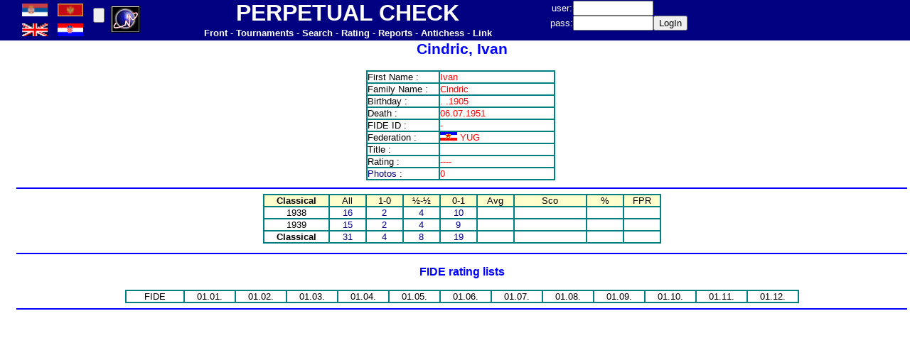

--- FILE ---
content_type: text/html
request_url: http://perpetualcheck.com/show/player.php?lan=en&id=200771
body_size: 2198
content:
	<html>
<head>
<meta http-equiv='Content-Type' content='text/html; charset=utf-8'>
<LINK href='../tool/style1.css'  type=text/css rel=StyleSheet>
<LINK href='../favicon.ico' rel='shortcut icon'>
</head>
<body topmargin=0 leftmargin=0>
<table border=0 cellpadding=0 cellspacing=0 width=100% height=50 bgcolor=#000080>
<tr>
<td width=24>&nbsp;</td>
<td width=100>
<table border=0 cellpadding=0 cellspacing=0 width=100% height=100%>
<tr><td width=40><A href='http://perpetualcheck.com/show/player.php?lan=cp&id=200771'><img src='../flags/srb.gif' width=36></A></td>
<td width=40><A href='http://perpetualcheck.com/show/player.php?lan=sr&id=200771'><img src='../flags/mne.gif' width=36></A></td>
</tr><tr><td width=40><A href='http://perpetualcheck.com/show/player.php?lan=us&id=200771'><img src='../flags/gbr.gif' width=36></A></td>
<td width=40><A href='http://perpetualcheck.com/show/player.php?lan=hr&id=200771'><img src='../flags/cro.gif' width=36></A></td>
</tr></table></td>
<td width=30>
<form action='http://perpetualcheck.com/show/player.php?lan=en&id=200771' method='post'>
<input name='boja' type=hidden value=0>
<input type=submit value='' ></form></td>
<td width=50>
<a href="http://t.extreme-dm.com/?login=andrejic"
target="_top"><img src="http://t1.extreme-dm.com/i.gif"
name="EXim" border="0" height="38" width="41"
alt="eXTReMe Tracker"></img></a>
<script type="text/javascript" language="javascript1.2"><!--
EXs=screen;EXw=EXs.width;navigator.appName!="Netscape"?
EXb=EXs.colorDepth:EXb=EXs.pixelDepth;//-->
</script><script type="text/javascript"><!--
var EXlogin='andrejic' // Login
var EXvsrv='s9' // VServer
navigator.javaEnabled()==1?EXjv="y":EXjv="n";
EXd=document;EXw?"":EXw="na";EXb?"":EXb="na";
EXd.write("<img src=http://e0.extreme-dm.com",
"/"+EXvsrv+".g?login="+EXlogin+"&amp;",
"jv="+EXjv+"&amp;j=y&amp;srw="+EXw+"&amp;srb="+EXb+"&amp;",
"l="+escape(EXd.referrer)+" height=1 width=1>");//-->
</script><noscript><img height="1" width="1" alt=""
src="http://e0.extreme-dm.com/s9.g?login=andrejic&amp;j=n&amp;jv=n"/>
</noscript>

<!-- Google tag (gtag.js) -->
<script async src="https://www.googletagmanager.com/gtag/js?id=G-TRPB65V39Z"></script>
<script>
  window.dataLayer = window.dataLayer || [];
  function gtag(){dataLayer.push(arguments);}
  gtag('js', new Date());

  gtag('config', 'G-TRPB65V39Z');
</script>
</td>
<td width=570>
<table border=0 cellpadding=0 cellspacing=0 width=100%>
<tr height=30><td><font size=6><B><font color=white>PERPETUAL CHECK</font></B></font></td></tr>
<tr height=20><td>
<A href='../index.php?lan=en'><B><font color=white>Front</font></B></A>
<font color=white> - </font>
<A href='../tool/tour.php?lan=en'><B><font color=white>Tournaments</font></B></A>
<font color=white> - </font>
<A href='../tool/search.php?lan=en'><B><font color=white>Search</font></B></A>
<font color=white> - </font>
<A href='../show/ratings.php?lan=en'><B><font color=white>Rating</font></B></A>
<font color=white> - </font>
<A href='../show/new.php?lan=en'><B><font color=white>Reports</font></B></A>
<font color=white> - </font>
<A href='../antichess/'><B><font color=white>Antichess</font></B></A>
<font color=white> - </font>
<A href='../show/links.php?lan=en'><B><font color=white>Link</font></B></A>
</td></tr>
</table></td>
<td width=250>
<form action='http://perpetualcheck.com/show/player.php?lan=en&id=200771' method='post'>
<table border=0 cellpadding=0 cellspacing=0>
<tr>
<td><font color=white>user: </font></td>
<td><input name=user type=text size=12></td>
<td>&nbsp;</td>
</tr>
<tr>
<td><font color=white>pass: </font></td>
<td><input name=pass type=password size=12></td>
<td><input type=submit value='LogIn'></td>
</tr>
</table></form>
</td>
<td>&nbsp;</td>
</tr>
</table>
<table border=0 cellpadding=0 cellspacing=0 width=100%>
<tr>
<td width=24>&nbsp;</td>
<td width=1256 valign=top><title>Cindric, Ivan</title><center><H1>Cindric, Ivan</H1><div align=center>
<table><tr><td valign=top><div align=center>
<table border=1 cellspacing=0 cellpadding=0 bordercolor=#008080>
<tr><td class=left width=100>First Name : </td><td class=left width=160><font color=red> Ivan</font></td></tr>
<tr><td class=left>Family Name : </td><td class=left><font color=red>Cindric</font></td></tr>
<tr><td class=left>Birthday : </td><td class=left><font color=red>  .  .1905</font></td><tr><td class=left>Death : </td><td class=left><font color=red>06.07.1951</font></td></tr><tr><td class=left>FIDE ID : </td><td class=left><font color=red>-</font></td></tr>
<tr><td class=left>Federation : </td><td class=left><font color=red><img src='../flags/yug.gif'> YUG </font></td></tr>
<tr><td class=left>Title : </td><td class=left><font color=red>&nbsp;</font></td></tr>
<tr><td class=left>Rating : </td><td class=left><font color=red>----</font></td></tr>
<tr><td class=left><A href='photoid.php?lan=en&id=200771'>Photos</a> : </td><td class=left><font color=red>0</font></td></tr>
</table></div></td><td></td></tr></table></div><hr color=#0000FF>
<div align=center>
<table border=1 cellspacing=0 cellpadding=0 bordercolor=#008080>
<tr>
<td width=90 bgcolor='#FFFFCC'><B>Classical</B></td>
<td width=50 bgcolor='#FFFFCC'>All</td>
<td width=50 bgcolor='#FFFFCC'>1-0</td>
<td width=50 bgcolor='#FFFFCC'>½-½</td>
<td width=50 bgcolor='#FFFFCC'>0-1</td>
<td width=50 bgcolor='#FFFFCC'>Avg</td>
<td width=100 bgcolor='#FFFFCC'>Sco</td>
<td width=50 bgcolor='#FFFFCC'>%</td>
<td width=50 bgcolor='#FFFFCC'>FPR</td>
</tr>
<tr>
<td>1938</td>
<td><A href='games.php?lan=en&id=200771&year=1938&job=caaa'>16</A></td>
<td><A href='games.php?lan=en&id=200771&year=1938&job=cwaa'>2</A></td>
<td><A href='games.php?lan=en&id=200771&year=1938&job=cdaa'>4</A></td>
<td><A href='games.php?lan=en&id=200771&year=1938&job=claa'>10</A></td>
<td><A href='games.php?lan=en&id=200771&year=1938&job=caar'>&nbsp;</A></td>
<td>&nbsp;</td>
<td>&nbsp;</td>
<td>&nbsp;</td>
</tr>
<tr>
<td>1939</td>
<td><A href='games.php?lan=en&id=200771&year=1939&job=caaa'>15</A></td>
<td><A href='games.php?lan=en&id=200771&year=1939&job=cwaa'>2</A></td>
<td><A href='games.php?lan=en&id=200771&year=1939&job=cdaa'>4</A></td>
<td><A href='games.php?lan=en&id=200771&year=1939&job=claa'>9</A></td>
<td><A href='games.php?lan=en&id=200771&year=1939&job=caar'>&nbsp;</A></td>
<td>&nbsp;</td>
<td>&nbsp;</td>
<td>&nbsp;</td>
</tr>
<tr>
<td><B>Classical</B></td>
<td><A href='games.php?lan=en&id=200771&job=caaa'>31</A></td>
<td><A href='games.php?lan=en&id=200771&job=cwaa'>4</A></td>
<td><A href='games.php?lan=en&id=200771&job=cdaa'>8</A></td>
<td><A href='games.php?lan=en&id=200771&job=claa'>19</A></td>
<td><A href='games.php?lan=en&id=200771&year=1939&job=caar'>&nbsp;</A></td>
<td>&nbsp;</td>
<td>&nbsp;</td>
<td>&nbsp;</td>
</tr>
</table></div>
<P></P>
<hr color=#0000FF>
<H3>FIDE rating lists</H3><div align=center>
<table border=1 cellspacing=0 cellpadding=0 bordercolor='#008080'>
<tr><td width=80>FIDE</td><td width=70>01.01.</td><td width=70>01.02.</td><td width=70>01.03.</td><td width=70>01.04.</td><td width=70>01.05.</td><td width=70>01.06.</td><td width=70>01.07.</td><td width=70>01.08.</td><td width=70>01.09.</td><td width=70>01.10.</td><td width=70>01.11.</td><td width=70>01.12.</td></tr>
</table></div>
</center>
<hr color=#0000FF>
</center></td>
<td valign=top>
<table border="0" cellpadding="0" cellspacing="0"  
width="100%" id="AutoNumber1" height="80" style="border-collapse: collapse">
 <tr bgcolor="#FFFFFF"><td>&nbsp;</td></tr>
 </table>
</td></tr>
</table>
</body></html>